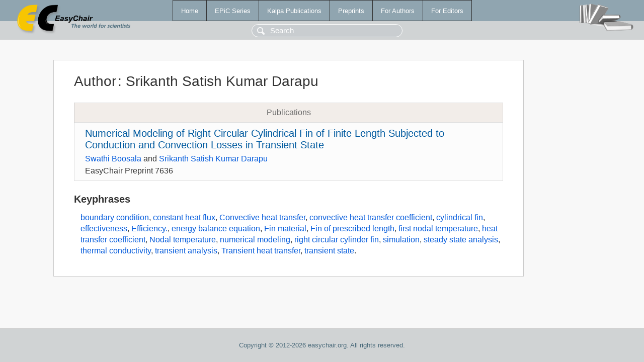

--- FILE ---
content_type: text/html; charset=UTF-8
request_url: https://wwww.easychair.org/publications/author/H8ZC
body_size: 1367
content:
<!DOCTYPE html>
<html lang='en-US'><head><meta content='text/html; charset=UTF-8' http-equiv='Content-Type'/><title>Author: Srikanth Satish Kumar Darapu</title><link href='/images/favicon.ico' rel='icon' type='image/jpeg'/><link href='/css/cool.css?version=532' rel='StyleSheet' type='text/css'/><link href='/css/publications.css?version=532' rel='StyleSheet' type='text/css'/><script src='/js/easy.js?version=532'></script><script src='/publications/pubs.js?version=532'></script></head><body class="pubs"><table class="page"><tr style="height:1%"><td><div class="menu"><table class="menutable"><tr><td><a class="mainmenu" href="/publications/" id="t:HOME">Home</a></td><td><a class="mainmenu" href="/publications/EPiC" id="t:EPIC">EPiC Series</a></td><td><a class="mainmenu" href="/publications/Kalpa" id="t:KALPA">Kalpa Publications</a></td><td><a class="mainmenu" href="/publications/preprints" id="t:PREPRINTS">Preprints</a></td><td><a class="mainmenu" href="/publications/for_authors" id="t:FOR_AUTHORS">For Authors</a></td><td><a class="mainmenu" href="/publications/for_editors" id="t:FOR_EDITORS">For Editors</a></td></tr></table></div><div class="search_row"><form onsubmit="alert('Search is temporarily unavailable');return false;"><input id="search-input" name="query" placeholder="Search" type="text"/></form></div><div id="logo"><a href="/"><img class="logonew_alignment" src="/images/logoECpubs.png"/></a></div><div id="books"><img class="books_alignment" src="/images/books.png"/></div></td></tr><tr style="height:99%"><td class="ltgray"><div id="mainColumn"><table id="content_table"><tr><td style="vertical-align:top;width:99%"><div class="abstractBox"><h1>Author<span class="lr_margin">:</span>Srikanth Satish Kumar Darapu</h1><table class="epic_table top_margin"><thead><tr><th>Publications</th></tr></thead><tbody><tr><td><div class="title"><a href="/publications/preprint/wp2v">Numerical Modeling of Right Circular Cylindrical Fin of Finite Length Subjected to Conduction and Convection Losses in Transient State</a></div><div class="authors"><a href="/publications/author/ssRj">Swathi Boosala</a> and <a href="/publications/author/H8ZC">Srikanth Satish Kumar Darapu</a></div><div class="volume">EasyChair Preprint 7636</div></td></tr></tbody></table><h3>Keyphrases</h3><p><a href="/publications/keyword/Brwb">boundary condition</a>, <a href="/publications/keyword/sX8W">constant heat flux</a>, <a href="/publications/keyword/bbBD">Convective heat transfer</a>, <a href="/publications/keyword/mJQC">convective heat transfer coefficient</a>, <a href="/publications/keyword/6fTn">cylindrical fin</a>, <a href="/publications/keyword/xW4g">effectiveness</a>, <a href="/publications/keyword/HX71">Efficiency.</a>, <a href="/publications/keyword/NCdt">energy balance equation</a>, <a href="/publications/keyword/F4Wr">Fin material</a>, <a href="/publications/keyword/pQXs">Fin of prescribed length</a>, <a href="/publications/keyword/MHWG">first nodal temperature</a>, <a href="/publications/keyword/1T8D">heat transfer coefficient</a>, <a href="/publications/keyword/twxv">Nodal temperature</a>, <a href="/publications/keyword/mrvz">numerical modeling</a>, <a href="/publications/keyword/9wGf">right circular cylinder fin</a>, <a href="/publications/keyword/cClx">simulation</a>, <a href="/publications/keyword/MQ1k">steady state analysis</a>, <a href="/publications/keyword/hTcw">thermal conductivity</a>, <a href="/publications/keyword/smlM">transient analysis</a>, <a href="/publications/keyword/3xp5">Transient heat transfer</a>, <a href="/publications/keyword/DXVJ">transient state</a>.</p></div></td></tr></table></div></td></tr><tr><td class="footer">Copyright © 2012-2026 easychair.org. All rights reserved.</td></tr></table></body></html>